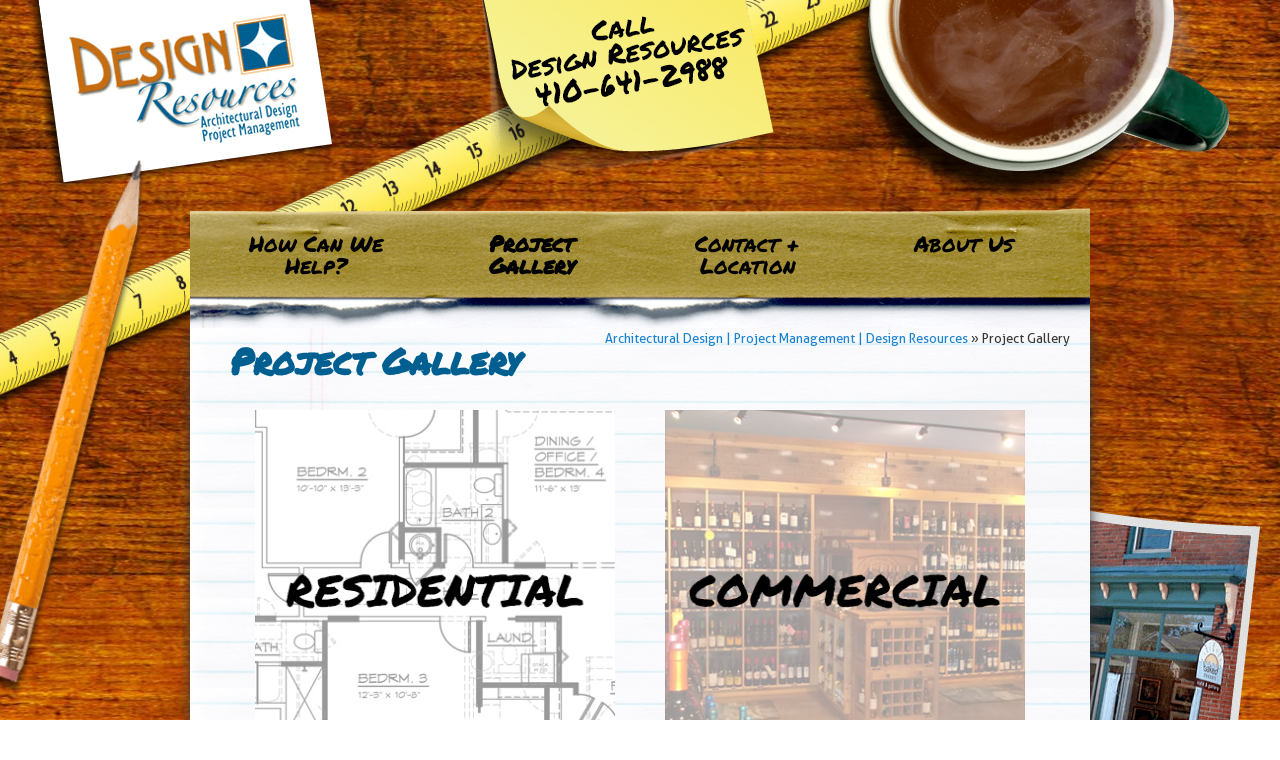

--- FILE ---
content_type: text/html; charset=UTF-8
request_url: https://design-res.com/project-gallery/
body_size: 5507
content:
<!DOCTYPE html>
<!--[if IE 6]>
<html id="ie6" lang="en-US" prefix="og: http://ogp.me/ns#">
<![endif]-->
<!--[if IE 7]>
<html id="ie7" lang="en-US" prefix="og: http://ogp.me/ns#">
<![endif]-->
<!--[if IE 8]>
<html id="ie8" lang="en-US" prefix="og: http://ogp.me/ns#">
<![endif]-->
<!--[if !(IE 6) | !(IE 7) | !(IE 8)  ]><!-->
<html lang="en-US" prefix="og: http://ogp.me/ns#">
<!--<![endif]-->
<head>
<meta charset="UTF-8" />
<meta name="viewport" content="width=device-width" />
<title>Project Gallery | Architectural Design Berlin MD | Project ManagementArchitectural Design Berlin MD | Project Management</title>
<link rel="profile" href="http://gmpg.org/xfn/11" />
<link rel="pingback" href="" />
<link rel="shortcut icon" href="/wp-content/themes/evolution/favicon.ico" />
<link rel="shortcut icon" href="favicon.ico" >
<link rel="icon" type="image/gif" href="animated_favicon1.gif" ><!--[if lt IE 9]>
<script src="https://design-res.com/wp-content/themes/d3corp-core/js/html5.js" type="text/javascript"></script>
<![endif]-->

<!-- Google Tag Manager for WordPress by gtm4wp.com -->
<script data-cfasync="false" data-pagespeed-no-defer type="text/javascript">//<![CDATA[
	var gtm4wp_datalayer_name = "dataLayer";
	var dataLayer = dataLayer || [];
//]]>
</script>
<!-- End Google Tag Manager for WordPress by gtm4wp.com -->
<!-- This site is optimized with the Yoast SEO plugin v5.8 - https://yoast.com/wordpress/plugins/seo/ -->
<meta name="description" content="View Residential &amp; Commercial Projects completed by Design Resources of Berlin, MD. Plan your next Commercial or Residential Project with us."/>
<link rel="canonical" href="https://design-res.com/project-gallery/" />
<meta property="og:locale" content="en_US" />
<meta property="og:type" content="article" />
<meta property="og:title" content="Project Gallery | Architectural Design Berlin MD | Project Management" />
<meta property="og:description" content="View Residential &amp; Commercial Projects completed by Design Resources of Berlin, MD. Plan your next Commercial or Residential Project with us." />
<meta property="og:url" content="https://design-res.com/project-gallery/" />
<meta property="og:site_name" content="Architectural Design Berlin MD | Project Management" />
<meta property="og:image" content="https://design-res.com/wp-content/themes/evolution/images/gallery-res.jpg" />
<meta property="og:image:secure_url" content="https://design-res.com/wp-content/themes/evolution/images/gallery-res.jpg" />
<meta property="og:image" content="https://design-res.com/wp-content/themes/evolution/images/gallery-com.jpg" />
<meta property="og:image:secure_url" content="https://design-res.com/wp-content/themes/evolution/images/gallery-com.jpg" />
<meta name="twitter:card" content="summary" />
<meta name="twitter:description" content="View Residential &amp; Commercial Projects completed by Design Resources of Berlin, MD. Plan your next Commercial or Residential Project with us." />
<meta name="twitter:title" content="Project Gallery | Architectural Design Berlin MD | Project Management" />
<meta name="twitter:image" content="https://design-res.com/wp-content/themes/evolution/images/gallery-res.jpg" />
<script type='application/ld+json'>{"@context":"http:\/\/schema.org","@type":"WebSite","@id":"#website","url":"https:\/\/design-res.com\/","name":"Architectural Design Berlin MD | Project Management","potentialAction":{"@type":"SearchAction","target":"https:\/\/design-res.com\/?s={search_term_string}","query-input":"required name=search_term_string"}}</script>
<!-- / Yoast SEO plugin. -->

<link rel='dns-prefetch' href='//s.w.org' />
<link rel="alternate" type="application/rss+xml" title="Architectural Design Berlin MD | Project Management &raquo; Feed" href="https://design-res.com/feed/" />
<link rel="alternate" type="application/rss+xml" title="Architectural Design Berlin MD | Project Management &raquo; Comments Feed" href="https://design-res.com/comments/feed/" />
<link rel="alternate" type="application/rss+xml" title="Architectural Design Berlin MD | Project Management &raquo; Project Gallery Comments Feed" href="https://design-res.com/project-gallery/feed/" />
		<script type="text/javascript">
			window._wpemojiSettings = {"baseUrl":"https:\/\/s.w.org\/images\/core\/emoji\/2.4\/72x72\/","ext":".png","svgUrl":"https:\/\/s.w.org\/images\/core\/emoji\/2.4\/svg\/","svgExt":".svg","source":{"concatemoji":"https:\/\/design-res.com\/wp-includes\/js\/wp-emoji-release.min.js?ver=def85b8ec2bee1252bfe150204ced94c"}};
			!function(a,b,c){function d(a,b){var c=String.fromCharCode;l.clearRect(0,0,k.width,k.height),l.fillText(c.apply(this,a),0,0);var d=k.toDataURL();l.clearRect(0,0,k.width,k.height),l.fillText(c.apply(this,b),0,0);var e=k.toDataURL();return d===e}function e(a){var b;if(!l||!l.fillText)return!1;switch(l.textBaseline="top",l.font="600 32px Arial",a){case"flag":return!(b=d([55356,56826,55356,56819],[55356,56826,8203,55356,56819]))&&(b=d([55356,57332,56128,56423,56128,56418,56128,56421,56128,56430,56128,56423,56128,56447],[55356,57332,8203,56128,56423,8203,56128,56418,8203,56128,56421,8203,56128,56430,8203,56128,56423,8203,56128,56447]),!b);case"emoji":return b=d([55357,56692,8205,9792,65039],[55357,56692,8203,9792,65039]),!b}return!1}function f(a){var c=b.createElement("script");c.src=a,c.defer=c.type="text/javascript",b.getElementsByTagName("head")[0].appendChild(c)}var g,h,i,j,k=b.createElement("canvas"),l=k.getContext&&k.getContext("2d");for(j=Array("flag","emoji"),c.supports={everything:!0,everythingExceptFlag:!0},i=0;i<j.length;i++)c.supports[j[i]]=e(j[i]),c.supports.everything=c.supports.everything&&c.supports[j[i]],"flag"!==j[i]&&(c.supports.everythingExceptFlag=c.supports.everythingExceptFlag&&c.supports[j[i]]);c.supports.everythingExceptFlag=c.supports.everythingExceptFlag&&!c.supports.flag,c.DOMReady=!1,c.readyCallback=function(){c.DOMReady=!0},c.supports.everything||(h=function(){c.readyCallback()},b.addEventListener?(b.addEventListener("DOMContentLoaded",h,!1),a.addEventListener("load",h,!1)):(a.attachEvent("onload",h),b.attachEvent("onreadystatechange",function(){"complete"===b.readyState&&c.readyCallback()})),g=c.source||{},g.concatemoji?f(g.concatemoji):g.wpemoji&&g.twemoji&&(f(g.twemoji),f(g.wpemoji)))}(window,document,window._wpemojiSettings);
		</script>
		<style type="text/css">
img.wp-smiley,
img.emoji {
	display: inline !important;
	border: none !important;
	box-shadow: none !important;
	height: 1em !important;
	width: 1em !important;
	margin: 0 .07em !important;
	vertical-align: -0.1em !important;
	background: none !important;
	padding: 0 !important;
}
</style>
<link rel='stylesheet' id='headerstyles-css'  href='https://design-res.com/wp-content/themes/evolution/css/header-images.css?ver=def85b8ec2bee1252bfe150204ced94c' type='text/css' media='all' />
<link rel='stylesheet' id='d3forms-css-css'  href='https://design-res.com/wp-content/plugins/d3forms-3.0//asset/css/d3forms.css?ver=def85b8ec2bee1252bfe150204ced94c' type='text/css' media='all' />
<link rel='stylesheet' id='bload-css'  href='https://design-res.com/wp-content/plugins/d3forms-3.0//asset/css/bload/bload.css?ver=def85b8ec2bee1252bfe150204ced94c' type='text/css' media='all' />
<link rel='stylesheet' id='fileupload-css'  href='https://design-res.com/wp-content/plugins/d3forms-3.0//asset/css/fileUpload/jquery.fileupload.css?ver=def85b8ec2bee1252bfe150204ced94c' type='text/css' media='all' />
<link rel='stylesheet' id='gallerycss-css'  href='https://design-res.com/wp-content/themes/evolution/css/nggallery.css?ver=def85b8ec2bee1252bfe150204ced94c' type='text/css' media='all' />
<link rel='stylesheet' id='corecss-css'  href='https://design-res.com/wp-content/themes/d3corp-core/css/core.css?ver=def85b8ec2bee1252bfe150204ced94c' type='text/css' media='all' />
<link rel='stylesheet' id='styles-css'  href='https://design-res.com/wp-content/themes/evolution/compiled.css?ver=def85b8ec2bee1252bfe150204ced94c' type='text/css' media='all' />
<script type='text/javascript' src='https://design-res.com/wp-includes/js/jquery/jquery.js?ver=1.12.4'></script>
<script type='text/javascript' src='https://design-res.com/wp-includes/js/jquery/jquery-migrate.min.js?ver=1.4.1'></script>
<script type='text/javascript' src='https://design-res.com/wp-content/themes/d3corp-core/js/header-images.js?ver=def85b8ec2bee1252bfe150204ced94c'></script>
<script type='text/javascript' src='https://design-res.com/wp-content/plugins/duracelltomi-google-tag-manager/js/gtm4wp-form-move-tracker.js?ver=1.11.2'></script>
<script type='text/javascript' src='https://design-res.com/wp-content/themes/evolution/js/override.js?ver=def85b8ec2bee1252bfe150204ced94c'></script>
<script type='text/javascript' src='https://design-res.com/wp-content/themes/evolution/js/jquery.tmpl.min.js?ver=def85b8ec2bee1252bfe150204ced94c'></script>
<script type='text/javascript' src='https://design-res.com/wp-content/themes/evolution/js/jquery.easing.1.3.js?ver=def85b8ec2bee1252bfe150204ced94c'></script>
<script type='text/javascript' src='https://design-res.com/wp-content/themes/evolution/js/jquery.elastislide.js?ver=def85b8ec2bee1252bfe150204ced94c'></script>
<script type='text/javascript' src='https://design-res.com/wp-content/themes/evolution/js/gallery.js?ver=def85b8ec2bee1252bfe150204ced94c'></script>
<script type='text/javascript' src='https://design-res.com/wp-content/themes/evolution/js/respond.js?ver=def85b8ec2bee1252bfe150204ced94c'></script>
<link rel='https://api.w.org/' href='https://design-res.com/wp-json/' />
<link rel='shortlink' href='https://design-res.com/?p=253' />
<link rel="alternate" type="application/json+oembed" href="https://design-res.com/wp-json/oembed/1.0/embed?url=https%3A%2F%2Fdesign-res.com%2Fproject-gallery%2F" />
<link rel="alternate" type="text/xml+oembed" href="https://design-res.com/wp-json/oembed/1.0/embed?url=https%3A%2F%2Fdesign-res.com%2Fproject-gallery%2F&#038;format=xml" />
<!-- <meta name="NextGEN" version="2.0.79" /> -->
		<script type="text/javascript">
		var d3foms_ajaxurl = 'https://design-res.com/wp-admin/admin-ajax.php';
		</script>
		
<!-- Google Tag Manager for WordPress by gtm4wp.com -->
<script data-cfasync="false" data-pagespeed-no-defer type="text/javascript">//<![CDATA[
	var dataLayer_content = {"pageTitle":"Project Gallery | Architectural Design Berlin MD | Project Management","pagePostType":"page","pagePostType2":"single-page","pagePostAuthor":"d3admin","pagePostDate":"July 30, 2013","pagePostDateYear":"2013","pagePostDateMonth":"07","pagePostDateDay":"30","pagePostTerms":[],"postCountOnPage":1,"postCountTotal":1,"postID":253,"postFormat":"standard"};
	dataLayer.push( dataLayer_content );//]]>
</script>
<script data-cfasync="false">//<![CDATA[
(function(w,d,s,l,i){w[l]=w[l]||[];w[l].push({'gtm.start':
new Date().getTime(),event:'gtm.js'});var f=d.getElementsByTagName(s)[0],
j=d.createElement(s),dl=l!='dataLayer'?'&l='+l:'';j.async=true;j.src=
'//www.googletagmanager.com/gtm.'+'js?id='+i+dl;f.parentNode.insertBefore(j,f);
})(window,document,'script','dataLayer','GTM-PXKZNBG');//]]>
</script>
<!-- End Google Tag Manager -->
<!-- End Google Tag Manager for WordPress by gtm4wp.com --><script>
jQuery(document).ready(function() {
	jQuery('#d3slider').flexslider({
		animation: "slide",   
		slideshow: true,                
		slideshowSpeed: "5000",           
		animationDuration: "700",
		controlNav: false   
	});	
});
</script>
<script>
jQuery(document).ready(function() {
	/* prepend menu icon */
	jQuery('#access').prepend('<div id="menu-icon">Menu</div>');
	
	/* toggle nav */
	jQuery("#menu-icon").click(function(){
		jQuery("#menu-primary").slideToggle();
		jQuery(this).toggleClass('active');
	});

});
</script>


</head>

<body class="page-template-default page page-id-253 singular two-column right-sidebar">

<!-- Google Tag Manager (noscript) -->
<noscript><iframe src="https://www.googletagmanager.com/ns.html?id=GTM-PXKZNBG"
height="0" width="0" style="display:none;visibility:hidden"></iframe></noscript>
<!-- End Google Tag Manager (noscript) -->
<div id="page" class="hfeed">
	<div class="photo"><img src="https://design-res.com/wp-content/themes/evolution/images/photo.png" /></div>
	 	<header id="branding" role="banner">
		<a class="logo" href="/"><img src="https://design-res.com/wp-content/themes/evolution/images/logo.png" alt="Design Resources - Architectural Design - Project Management" title="Design Resources - Architectural Design - Project Management" /></a>
		<div class="pencil"><img src="https://design-res.com/wp-content/themes/evolution/images/pencil.png" /></div>  
		<div class="phone"><img src="https://design-res.com/wp-content/themes/evolution/images/phone-number.png" alt="Call Design Resources at 410-641-2988" title="Call Design Resources at 410-641-2988" /></div>
		<div class="coffee">
			<a href="/"><img src="https://design-res.com/wp-content/themes/evolution/images/coffee.png" /></a>
			<img class="steam" src="/wp-content/themes/evolution/images/steam.png" />
		</div> 
		<div class="clear"></div>
		<nav id="access" role="navigation">
			<div class="menu-primary-container"><ul id="menu-primary" class="menu"><li id="menu-item-314" class="menu-item menu-item-type-post_type menu-item-object-page menu-item-314"><a href="https://design-res.com/how-can-we-help/">How Can We Help?</a></li>
<li id="menu-item-258" class="menu-item menu-item-type-post_type menu-item-object-page current-menu-item page_item page-item-253 current_page_item menu-item-258"><a href="https://design-res.com/project-gallery/">Project Gallery</a></li>
<li id="menu-item-257" class="menu-item menu-item-type-post_type menu-item-object-page menu-item-257"><a href="https://design-res.com/contact-location/">Contact + Location</a></li>
<li id="menu-item-256" class="menu-item menu-item-type-post_type menu-item-object-page menu-item-256"><a href="https://design-res.com/about-us/">About Us</a></li>
</ul></div>		</nav><!-- #access -->
		<div class="clear extraclear"></div>
			</header><!-- #branding -->

	<div id="main">
		<div id="primary">
			<div id="content" role="main">

				
					
<article id="post-253" class="post-253 page type-page status-publish hentry">
	<header class="entry-header">
		<h1 class="entry-title">Project Gallery</h1>
		<div class="right">
			<div class="breadcrumb"><a href="https://design-res.com">Architectural Design | Project Management | Design Resources</a> » Project Gallery</div>					</div>
	</header><!-- .entry-header -->
	<div class="clear"></div>
	<div class="entry-content">
		<div class="gal-landing"><a href="/residential-projects/"><img alt="" src="/wp-content/themes/evolution/images/gallery-res.jpg" alt="Residential Projects Gallery" title="Residential Projects Gallery" /><a href="/commercial-projects/"><img alt="" src="/wp-content/themes/evolution/images/gallery-com.jpg" alt="Commercial Projects Gallery" ttle="Residential Projects Gallery" /></a></a></div>
			</div><!-- .entry-content -->
	<footer class="entry-meta">
			</footer><!-- .entry-meta -->
</article><!-- #post-253 -->

					
				
			</div><!-- #content -->
			
		</div><!-- #primary -->
	</div><!-- #main -->
</div><!-- #page -->



</div>

<footer id="colophon" role="contentinfo">
	
	
<div id="supplementary" class="three">
		<div id="first" class="widget-area" role="complementary">
		<aside id="execphp-3" class="widget widget_execphp"><h3 class="widget-title">Quick Links</h3>			
			<div class="execphpwidget"><div class="menu-quick-links-container"><ul id="menu-quick-links" class="menu"><li id="menu-item-32" class="menu-item menu-item-type-post_type menu-item-object-page menu-item-home"><a href="https://design-res.com/"><span class="title">Home</span></a></li>
<li id="menu-item-265" class="menu-item menu-item-type-post_type menu-item-object-page"><a href="https://design-res.com/architectural-design/"><span class="title">Architectural Design</span></a></li>
<li id="menu-item-264" class="menu-item menu-item-type-post_type menu-item-object-page"><a href="https://design-res.com/project-management/"><span class="title">Project Management</span></a></li>
<li id="menu-item-263" class="menu-item menu-item-type-post_type menu-item-object-page current-menu-item page_item page-item-253 current_page_item"><a href="https://design-res.com/project-gallery/"><span class="title">Project Gallery</span></a></li>
<li id="menu-item-262" class="menu-item menu-item-type-post_type menu-item-object-page"><a href="https://design-res.com/contact-location/"><span class="title">Contact + Location</span></a></li>
<li id="menu-item-261" class="menu-item menu-item-type-post_type menu-item-object-page"><a href="https://design-res.com/about-us/"><span class="title">About Us</span></a></li>
<li id="menu-item-31" class="menu-item menu-item-type-post_type menu-item-object-page"><a href="https://design-res.com/site-map/"><span class="title">Site Map</span></a></li>
</ul></div></div>
		</aside>	</div><!-- #first .widget-area -->
	
		<div id="second" class="widget-area" role="complementary">
		<aside id="execphp-2" class="widget widget_execphp"><h3 class="widget-title">E-News</h3>			
			<div class="execphpwidget">Receive our newsletter & updates.
<div id="frmD3Forms2762_form_container" class="frm-container">
    <div class="frm-success-cont alert alert-success">Thank you for your submission.</div>
    <form action="" method="post" enctype="application/x-www-form-urlencoded" name="frmD3Forms2762" id="frmD3Forms2762" role="form" class="frm frm-no-redirect">
        <input type="hidden" name="action" value="d3forms" />	
        <input type="hidden" name="submitted" value="" />
        <input type="hidden" name="form_id" value="2762" />
        <input type="hidden" name="site_id" value="866" />
        <input type="text" name="submit_to_system" value="" style="display:none !important" tabindex="-1" />

		<fieldset class="inline pseudo">
			<div class="frm-row">
				<div class="form-group frm-space">
					<input name="firstname" type="text" class="form-control frm-txt" id="d3frm-866-2762-firstname" placeholder="First Name" />
					<p class="help-block error">Please correct your First Name.</p>
				</div>
			</div>
			<div class="frm-row">
				<div class="form-group frm-space">
					<input name="lastname" type="text" class="form-control frm-txt" id="d3frm-866-2762-lastname" placeholder="Last Name" />
					<p class="help-block error">Please correct your Last Name.</p>
				</div>
			</div>
			<div class="frm-row">
				<div class="form-group frm-space">
					<input name="eemail" type="email" class="form-control frm-txt" id="d3frm-866-2762-eemail" placeholder="Email" />
					<p class="help-block error">Please correct your Email.</p>
				</div>
			</div>
		</fieldset>

        <button type="button" class="button frm-submit" id="frmD3Forms2762_submit_button">Submit</button>
    </form>
</div>
</div>
		</aside>	</div><!-- #second .widget-area -->
	
		<div id="third" class="widget-area" role="complementary">
		<aside id="execphp-4" class="widget widget_execphp"><h3 class="widget-title">Contact Us</h3>			
			<div class="execphpwidget"><strong><a href="/contact-location">DESIGN RESOURCES</a></strong><br />
6 Washington Street<br />
Berlin, MD, 21811<br />
(410) 641-2988

<div class="copy">
COPYRIGHT 2026 <a href="/">DESIGN RESOURCES, LLC.</a><br />
ALL RIGHTS RESERVED.<br />
 <a href="http://d3corp.com" target="_blank">WEBSITE DESIGN</a> by <a href="http://d3corp.com" target="_blank">D3CORP</a> <a href="http://visitoceancity.com" target="_blank">OCEAN CITY</a>
<a class="oc-but"  href="http://visitoceancity.com" target="_blank"><img src="/wp-content/themes/evolution/images/bttn-oc.png" /></a>
</div></div>
		</aside>	</div><!-- #third .widget-area -->
	
	</div><!-- #supplementary -->	<div class="clear"></div>
		</footer><!-- #colophon -->
<!-- #page -->

<div class="tape-measure"><img src="https://design-res.com/wp-content/themes/evolution/images/tape.png" /></div>

<!-- ngg_resource_manager_marker --><script type='text/javascript' src='https://design-res.com/wp-includes/js/jquery/ui/core.min.js?ver=1.11.4'></script>
<script type='text/javascript' src='https://design-res.com/wp-includes/js/jquery/ui/widget.min.js?ver=1.11.4'></script>
<script type='text/javascript' src='https://design-res.com/wp-includes/js/jquery/ui/mouse.min.js?ver=1.11.4'></script>
<script type='text/javascript' src='https://design-res.com/wp-includes/js/jquery/ui/sortable.min.js?ver=1.11.4'></script>
<script type='text/javascript' src='https://design-res.com/wp-includes/js/comment-reply.min.js?ver=def85b8ec2bee1252bfe150204ced94c'></script>
<script type='text/javascript' src='https://design-res.com/wp-content/plugins/d3forms-3.0//asset/js/d3forms.js'></script>
<script type='text/javascript' src='https://design-res.com/wp-content/plugins/d3forms-3.0//asset/js/bload/bload.min.js'></script>
<script type='text/javascript' src='https://design-res.com/wp-content/plugins/d3forms-3.0//asset/js/fileUpload/jquery.iframe-transport.js'></script>
<script type='text/javascript' src='https://design-res.com/wp-content/plugins/d3forms-3.0//asset/js/fileUpload/jquery.fileupload.js'></script>
<script type='text/javascript' src='https://design-res.com/wp-includes/js/wp-embed.min.js?ver=def85b8ec2bee1252bfe150204ced94c'></script>
</body>
</html>
<!--
Performance optimized by W3 Total Cache. Learn more: https://www.w3-edge.com/products/

Object Caching 0/0 objects using disk
Page Caching using disk: enhanced 

Served from: design-res.com @ 2026-01-22 05:49:28 by W3 Total Cache
-->

--- FILE ---
content_type: text/css
request_url: https://design-res.com/wp-content/themes/evolution/css/nggallery.css?ver=def85b8ec2bee1252bfe150204ced94c
body_size: 2734
content:
/* Elastislide Style */
.es-carousel-wrapper {
	background: none; 
	padding:10px 0;
	border-radius: 10px;
	position:relative;
	width: 94%;
	margin: 0 auto;
}
.es-carousel {
	overflow:hidden;
	background:none;
	width: 90%;
	margin: 0 auto;
}
.es-carousel ul {
	margin:0;
	padding:0;
}
.es-carousel ul li {
	height:100%;
	float:left;
	display:block;
	width:auto !important;
}
.es-carousel ul li a {
	display:block;
	border:3px solid #005F91;
	opacity:0.8;
	-webkit-touch-callout:none;
	/* option */
	-webkit-transition: all 0.2s ease-in-out;
	-moz-transition: all 0.2s ease-in-out;
	-o-transition: all 0.2s ease-in-out;
	-ms-transition: all 0.2s ease-in-out;
	transition: all 0.2s ease-in-out;
}
.es-carousel ul li.selected a {
	border-color:#fff;
	opacity:1.0;
}
.es-carousel ul li a img {
	display:block;
	border:none;
	max-height:100%;
	max-width:100%;
}
.es-nav span {
	position:absolute;
	top:50%;
	left:8px;
	background:transparent url(../images/nav_thumbs.png) no-repeat top left;
	width:14px;
	height:26px;
	margin-top:-13px;
	text-indent:-9000px;
	cursor:pointer;
	opacity:0.8;
}
.es-nav span.es-nav-next {
	right:8px;
	left:auto;
	background-position:top right;
}
.es-nav span:hover {
	opacity:1.0;
}
.rg-image-wrapper {
	position:relative;
	padding:20px 3%;
		-moz-border-radius: 10px;
	-webkit-border-radius: 10px;
	border-radius: 10px;
	min-height:20px;
	width:50%;
	float:right;
}
.rg-image {
	position:relative;
	text-align:center;
	line-height:0px;
}
.rg-image img {
	max-height:100%;
	max-width:100%;
	-webkit-box-shadow: 0px 0px 12px rgba(50, 50, 50, 0.75);
	-moz-box-shadow:    0px 0px 12px rgba(50, 50, 50, 0.75);
	box-shadow:         0px 0px 12px rgba(50, 50, 50, 0.75);
}
.rg-image-nav a {
	position:absolute;
	top:0px;
	left:0px;
	background: url(../images/nav.png) no-repeat -20% 50%;
	width:28px;
	height:100%;
	text-indent:-9000px;
	cursor:pointer;
	
	outline:none;
	-moz-border-radius: 10px 0px 0px 10px;
	-webkit-border-radius: 10px 0px 0px 10px;
	border-radius: 10px 0px 0px 10px;
}
.rg-image-nav a.rg-image-nav-next {
	right:0px;
	left:auto;
	background-position:115% 50%;
	-moz-border-radius: 0px 10px 10px 0px;
	-webkit-border-radius: 0px 10px 10px 0px;
	border-radius: 0px 10px 10px 0px;
}
.rg-image-nav a:hover {
	opacity:0.8;
}
.rg-caption {
	text-align:center;
	margin-top:15px;
	position:relative;
}
.rg-caption p {
	font-size:11px;
	letter-spacing:2px;
	font-family: 'Trebuchet MS', 'Myriad Pro', Arial, sans-serif;
	line-height:16px;
	padding:0 15px;
	text-transform:uppercase;
}
.rg-view {
	height:30px;
}
.rg-view a {
	display:block;
	float:right;
	width:16px;
	height:16px;
	margin-right:3px;
	background:#464646 url(../images/views.png) no-repeat top left;
	border:3px solid #464646;
	opacity:0.8;
}
.rg-view a:hover {
	opacity:1.0;
}
.rg-view a.rg-view-full {
	background-position:0px 0px;
}
.rg-view a.rg-view-selected {
	background-color:#6f6f6f;
	border-color:#6f6f6f;
}
.rg-view a.rg-view-thumbs {
	background-position:0px -16px;
}
.rg-loading {
	width:46px;
	height:46px;
	position:absolute;
	top:50%;
	left:50%;
	background:#000 url(../images/ajax-loader.gif) no-repeat center center;
	margin:-23px 0px 0px -23px;
	z-index:100;
	-moz-border-radius: 10px;
	-webkit-border-radius: 10px;
	border-radius: 10px;
	opacity:0.7;
}
/*==============================================================
			CUSTOM GALLERY VIEW
==============================================================*/
.custom_gallery {
	margin:0;
	padding:0;
	list-style-type:none;
	text-align:center;
}
.custom_gallery li {
	float:left;
	display:block;
	text-align:center;
	font-size:11px;
	height:20px;
	margin:0 0 10px 0;
}
.custom_gallery li a {
	color:#7a003f;
	font-family: Verdana, Geneva, sans-serif;
	text-transform:uppercase;
	background:#ffffff;
	padding:5px;
	margin:5px 5px 5px 0;
}
.custom_gallery li a:hover {
	color:#ffffff;
	background:#7a003f;
	text-decoration:none;
}
.custom_gallery_selected a {
	
}
.custom_gallery_selected a img {
	border: 3px solid #005F91;
	padding:0;
}
#custom_gallery_thumbnails_overflow {
	position:relative;
	width:476px;
	height:81px;  
	overflow:hidden;
	margin:auto;
}
#custom_gallery_full_image {
	text-align:center;
	width:100%;
	height:500px;
	margin:0 auto 10px auto;
}
#custom_gallery_full_image img {
	max-width:100%;
	max-height:100%;
	border: 2px solid white;
	-webkit-box-shadow: 0px 0px 8px 2px rgba(0, 0, 0, .1);
	box-shadow: 0px 0px 3px 2px rgba(0, 0, 0, .05);
}
#custom_gallery_thumbnails {
	position:relative;
	width:600px;
	margin:0 auto;
}
#custom_gallery_thumbnails_ul {
	position:absolute;
	list-style-type:none;
	margin:0;
	padding:0;
}
#custom_gallery_thumbnails_ul li {
	float:left;
	border:1px solid #AD8605;
	width:100px;
	height:75px;
	padding:2px;
	margin:0 13px 0 0;
}
#custom_gallery_thumbnails_ul li.thumbnail_selected {
	border:1px solid #7C0041;
}
#custom_gallery_thumbnails_ul li img {
	max-width:100%;
}
#custom_gallery_prev, #custom_gallery_next {
	position:absolute;
	top:13px;
	background:url(../images/gallery-arrows.png);
	width:34px;
	height:46px;
	display:block;
}
#custom_gallery_next {
	right:0;
}
#custom_gallery_prev {
	background-position:-52px 0;
	left:0;
}
/*shine*/
#container {
	width:793px;
	height:498px;
	margin:0 auto;
	background-image:url(../nggallery/images/back_noise.png);
	background-color:#111;
	margin-top:40px;
}
#container .mainframe {
	width: 500px;
	height:498px;
	float:left
}
#container .thumbnails {
	float:left;
	width:293px;
	height:498px;
	background-repeat:no-repeat;
	background-image:url(../nggallery/images/total_grid.png);
	background-position:9px 70px;
}
.thumbnailimage {
	float:left;
	padding:7px;
}
.large_thumb {
	float:left;
	position: relative;
	width:64px;
	height:64px;
	padding:0px 10px 0px 0;
}
img.large_thumb_image {
	position:absolute;
	left:5px;
	top:4px;
}
.large_thumb_border {
	width:64px;
	height:64px;
	background:url(../nggallery/images/thumb_border.png);
	position:absolute;
}
.large_thumb_shine {
	width:54px;
	height:54px;
	background:url(../nggallery/images/shine.png);
	position:absolute;
	background-position:-150px 0;
	left:5px;
	top:4px;
	background-repeat:no-repeat;
}
.thumb_container {
	width:64px;
	height:64px;
	background-image:url(../nggallery/images/thumb_holder.png);
}
#largephoto {
	width: 444px;
	height:370px;
	background-color:#333333;
	margin-top:68px;
	margin-left:40px;
	-moz-border-radius: 10px;
	-webkit-border-radius: 10px;
	border-left: 1px solid #fff;
	border-right: 1px solid #fff;
	border-bottom: 1px solid #fff;
}
#largetrans {
	width: 444px;
	height:370px;
	background-image:url(../nggallery/images/main_bg_trans.png);
	-moz-border-radius: 10px;
	-webkit-border-radius: 10px;
}
.large_image {
	display:none
}
#containertitle {
	position:absolute;
	margin-top:35px;
	margin-left:40px;
	font-family:Arial, Helvetica, sans-serif;
	font-weight:bold;
	text-shadow: 0px 1px 2px #fff;
}
#largecaption {
	text-align:center;
	height:100px;
	width:100%;
	background-color:#111;
	position:absolute;
	width: 444px;
	margin-top:270px;
	-moz-border-radius-bottomleft: 10px;
	-moz-border-radius-bottomright: 10px;
	-webkit-border-bottom-left-radius: 10px;
	-webkit-border-bottom-right-radius: 10px;
	display:none;
	color:#fff;
	font-size:30px;
	font-family:Arial;
	letter-spacing:-1px;
	font-weight:bold
}
#largecaption .captionContent {
	padding:5px;
}
#largecaption .captionShine {
	background:url(../nggallery/images/bigshine.png);
	position:absolute;
	width: 444px;
	height: 100px;
	background-position:-150px 0;
	background-repeat:no-repeat;
}
#loader {
	width:150px;
	height:150px;
	background-image:url(../nggallery/images/loader.gif);
	background-repeat:no-repeat;
	position:absolute;
}
/*ad gallery*/
.ad-gallery {
	width: 600px;
}
.ad-gallery, .ad-gallery * {
	margin: 0;
	padding: 0;
}
.ad-gallery .ad-image-wrapper {
	width: 100%;
	height: 400px;
	margin-bottom: 10px;
	position: relative;
	overflow: hidden;
}
.ad-gallery .ad-image-wrapper .ad-loader {
	position: absolute;
	z-index: 10;
	top: 48%;
	left: 48%;
	border: 1px solid #CCC;
}
.ad-gallery .ad-image-wrapper .ad-next {
	position: absolute;
	right: 0;
	top: 0;
	width: 25%;
	height: 100%;
	cursor: pointer;
	display: block;
	z-index: 200;
}
.ad-gallery .ad-image-wrapper .ad-prev {
	position: absolute;
	left: 0;
	top: 0;
	width: 25%;
	height: 100%;
	cursor: pointer;
	display: block;
	z-index: 200;
}
.ad-gallery .ad-image-wrapper .ad-prev, .ad-gallery .ad-image-wrapper .ad-next {
	/* Or else IE will hide it */
      background: url(../nggallery/images/trans.gif);
}
.ad-gallery .ad-image-wrapper .ad-prev .ad-prev-image, .ad-gallery .ad-image-wrapper .ad-next .ad-next-image {
	background: url(/wp-content/themes/d3corp/nggallery/images/ad_prev.png);
	width: 30px;
	height: 30px;
	display: none;
	position: absolute;
	top: 47%;
	left: 0;
	z-index: 101;
}
.ad-gallery .ad-image-wrapper .ad-next .ad-next-image {
	background: url(../nggallery/images/ad_next.png);
	width: 30px;
	height: 30px;
	right: 0;
	left: auto;
}
.ad-gallery .ad-image-wrapper .ad-image {
	position: absolute;
	overflow: hidden;
	top: 0;
	left: 0;
	z-index: 9;
}
.ad-gallery .ad-image-wrapper .ad-image a img {
	border: 0;
}
.ad-gallery .ad-image-wrapper .ad-image .ad-image-description {
	position: absolute;
	bottom: 0px;
	left: 0px;
	padding: 7px;
	text-align: left;
	width: 100%;
	z-index: 2;
	background: url(../nggallery/images/opa75.png);
	color: #000;
}
* html .ad-gallery .ad-image-wrapper .ad-image .ad-image-description {
	background: none;
 filter:progid:DXImageTransform.Microsoft.AlphaImageLoader (enabled=true, sizingMethod=scale, src='opa75.png');
}
.ad-gallery .ad-image-wrapper .ad-image .ad-image-description .ad-description-title {
	display: block;
}
.ad-gallery .ad-controls {
	height: 20px;
}
.ad-gallery .ad-info {
	float: left;
}
.ad-gallery .ad-slideshow-controls {
	float: right;
}
.ad-gallery .ad-slideshow-controls .ad-slideshow-start, .ad-gallery .ad-slideshow-controls .ad-slideshow-stop {
	padding-left: 5px;
	cursor: pointer;
}
.ad-gallery .ad-slideshow-controls .ad-slideshow-countdown {
	padding-left: 5px;
	font-size: 0.9em;
}
.ad-gallery .ad-slideshow-running .ad-slideshow-start {
	cursor: default;
	font-style: italic;
}
.ad-gallery .ad-nav {
	width: 100%;
	position: relative;
}
.ad-gallery .ad-forward, .ad-gallery .ad-back {
	position: absolute;
	top: 0;
	height: 100%;
	z-index: 10;
}
/* IE 6 doesn't like height: 100% */
    * html .ad-gallery .ad-forward, .ad-gallery .ad-back {
	height: 100px;
}
.ad-gallery .ad-back {
	cursor: pointer;
	left: -20px;
	width: 13px;
	display: block;
	background: url(../nggallery/images/ad_scroll_back.png) 0px 22px no-repeat;
}
.ad-gallery .ad-forward {
	cursor: pointer;
	display: block;
	right: -20px;
	width: 13px;
	background: url(../nggallery/images/ad_scroll_forward.png) 0px 22px no-repeat;
}
.ad-gallery .ad-nav .ad-thumbs {
	overflow: hidden;
	width: 100%;
}
.ad-gallery .ad-thumbs .ad-thumb-list {
	float: left;
	width: 9000px;
	list-style: none;
}
.ad-gallery .ad-thumbs li {
	float: left;
	padding-right: 5px;
}
.ad-gallery .ad-thumbs li a {
	display: block;
}
.ad-gallery .ad-thumbs li a img {
	border: 3px solid #CCC;
	display: block;
}
.ad-gallery .ad-thumbs li a.ad-active img {
	border: 3px solid #616161;
}
/* Can't do display none, since Opera won't load the images then */
.ad-preloads {
	position: absolute;
	left: -9000px;
	top: -9000px;
}
.ngg-galleryoverview {
	width:100%;
}
.rg-image-nav, .rg-caption-wrapper {
display: none;
}

--- FILE ---
content_type: text/css
request_url: https://design-res.com/wp-content/themes/evolution/compiled.css?ver=def85b8ec2bee1252bfe150204ced94c
body_size: 7986
content:
@font-face {
  font-family: 'permanent_markerregular';
  src: url('/wp-content/themes/evolution/fonts/permanentmarker.eot');
  src: url('/wp-content/themes/evolution/fonts/permanentmarker.eot?#iefix') format('embedded-opentype'), url('/wp-content/themes/evolution/fonts/permanentmarker.woff') format('woff'), url('/wp-content/themes/evolution/fonts/permanentmarker.ttf') format('truetype'), url('/wp-content/themes/evolution/fonts/permanentmarker.svg#permanent_markerregular') format('svg');
  font-weight: normal;
  font-style: normal;
}
@font-face {
  font-family: 'vag-handwrittenregular';
  src: url('/wp-content/themes/evolution/fonts/VAG-HandWritten-webfont.eot');
  src: url('/wp-content/themes/evolution/fonts/VAG-HandWritten-webfont.eot?#iefix') format('embedded-opentype'), url('/wp-content/themes/evolution/fonts/VAG-HandWritten-webfont.woff') format('woff'), url('/wp-content/themes/evolution/fonts/VAG-HandWritten-webfont.ttf') format('truetype'), url('/wp-content/themes/evolution/fonts/VAG-HandWritten-webfont.svg#vag-handwrittenregular') format('svg');
  font-weight: normal;
  font-style: normal;
}
@font-face {
  font-family: 'digital_dream_fatregular';
  src: url('/wp-content/themes/evolution/fonts/DIGITALDREAMFAT-webfont.eot');
  src: url('/wp-content/themes/evolution/fonts/DIGITALDREAMFAT-webfont.eot?#iefix') format('embedded-opentype'), url('/wp-content/themes/evolution/fonts/DIGITALDREAMFAT-webfont.woff') format('woff'), url('/wp-content/themes/evolution/fonts/DIGITALDREAMFAT-webfont.ttf') format('truetype'), url('/wp-content/themes/evolution/fonts/DIGITALDREAMFAT-webfont.svg#digital_dream_fatregular') format('svg');
  font-weight: normal;
  font-style: normal;
}
@font-face {
  font-family: 'allerbold';
  src: url('/wp-content/themes/evolution/fonts/aller.eot');
  src: url('/wp-content/themes/evolution/fonts/aller.eot?#iefix') format('embedded-opentype'), url('/wp-content/themes/evolution/fonts/aller.woff') format('woff'), url('/wp-content/themes/evolution/fonts/aller.ttf') format('truetype'), olophon url('/wp-content/themes/evolution/fonts/aller.svg#allerbold') format('svg');
  font-weight: normal;
  font-style: normal;
}
@font-face {
  font-family: 'allerbold_italic';
  src: url('/wp-content/themes/evolution/fonts/aller_bdit.eot');
  src: url('/wp-content/themes/evolution/fonts/aller_bdit.eot?#iefix') format('embedded-opentype'), url('/wp-content/themes/evolution/fonts/aller_bdit.woff') format('woff'), url('/wp-content/themes/evolution/fonts/aller_bdit.ttf') format('truetype'), url('/wp-content/themes/evolution/fonts/aller_bdit.svg#allerbold_italic') format('svg');
  font-weight: normal;
  font-style: normal;
}
@font-face {
  font-family: 'alleritalic';
  src: url('/wp-content/themes/evolution/fonts/aller_it.eot');
  src: url('/wp-content/themes/evolution/fonts/aller_it.eot?#iefix') format('embedded-opentype'), url('/wp-content/themes/evolution/fonts/aller_it.woff') format('woff'), url('/wp-content/themes/evolution/fonts/aller_it.ttf') format('truetype'), url('/wp-content/themes/evolution/fonts/aller_it.svg#alleritalic') format('svg');
  font-weight: normal;
  font-style: normal;
}
@font-face {
  font-family: 'aller_lightregular';
  src: url('/wp-content/themes/evolution/fonts/aller_lt.eot');
  src: url('/wp-content/themes/evolution/fonts/aller_lt.eot?#iefix') format('embedded-opentype'), url('/wp-content/themes/evolution/fonts/aller_lt.woff') format('woff'), url('/wp-content/themes/evolution/fonts/aller_lt.ttf') format('truetype'), url('/wp-content/themes/evolution/fonts/aller_lt.svg#aller_lightregular') format('svg');
  font-weight: normal;
  font-style: normal;
}
@font-face {
  font-family: 'aller_lightitalic';
  src: url('/wp-content/themes/evolution/fonts/aller_ltit.eot');
  src: url('/wp-content/themes/evolution/fonts/aller_ltit.eot?#iefix') format('embedded-opentype'), url('/wp-content/themes/evolution/fonts/aller_ltit.woff') format('woff'), url('/wp-content/themes/evolution/fonts/aller_ltit.ttf') format('truetype'), url('/wp-content/themes/evolution/fonts/aller_ltit.svg#aller_lightitalic') format('svg');
  font-weight: normal;
  font-style: normal;
}
@font-face {
  font-family: 'allerregular';
  src: url('/wp-content/themes/evolution/fonts/aller_rg.eot');
  src: url('/wp-content/themes/evolution/fonts/aller_rg.eot?#iefix') format('embedded-opentype'), url('/wp-content/themes/evolution/fonts/aller_rg.woff') format('woff'), url('/wp-content/themes/evolution/fonts/aller_rg.ttf') format('truetype'), url('/wp-content/themes/evolution/fonts/aller_rg.svg#allerregular') format('svg');
  font-weight: normal;
  font-style: normal;
}
html {
  background: url(/wp-content/themes/evolution/images/wood-bg.jpg) repeat top center transparent;
}
body,
input,
textarea {
  color: #373737;
  font: 1em "allerregular", Helvetica, Arial, sans-serif;
  line-height: 22px;
}
body.home {
  padding: 0;
}
body {
  background: none;
  background-position-y: 1050px;
  padding: 0;
}
.home #page {
  background: none transparent;
  margin: 0 auto;
  max-width: 1290px;
  z-index: 100;
}
#page {
  background: none transparent;
  margin: 0 auto;
  max-width: 1290px;
  position: relative;
}
.blog #page {
  background: none transparent;
  margin: 0 auto;
  max-width: 1290px;
  position: static !important;
}
h1,
h2,
h3,
h4,
h5,
h6 {
  clear: both;
}
a {
  color: #1982d1;
  text-decoration: none;
}
a:focus {
  text-decoration: underline;
}
a:active {
  text-decoration: underline;
}
a:hover {
  text-decoration: underline;
}
::-moz-selection {
  background: #005F91;
  color: #fff;
  text-shadow: none;
}
::selection {
  background: #005F91;
  color: #fff;
  text-shadow: none;
}
a:visited {
  color: #005F91;
}
a:focus {
  outline: thin dotted;
}
a:hover,
a:active {
  outline: 0;
}
#branding hgroup {
  margin: 0 7.6%;
}
.home #primary {
  float: left;
  margin: 0 0 0 13%;
  width: 70%;
}
#primary {
  float: left;
  margin: 0;
  width: 100%;
}
#content {
  background: url("/wp-content/themes/evolution/images/sub-content-bg.jpg") repeat scroll 0 0 transparent;
  box-shadow: 0 0 12px #323232;
  margin: 0 auto;
  padding: 1px 0;
  position: relative;
  width: 94%;
  max-width: 900px;
  min-height: 900px;
}
#secondary {
  float: left;
  position: relative;
  right: 0;
  top: 0;
  width: 21.8%;
  margin: 0 3% 0 0;
}
.breadcrumb {
  padding: 0;
  position: relative;
  font-size: .8em;
  left: 20px;
}
.page .entry-title {
  float: left;
  margin: 0;
}
.singular #primary {
  margin: 0;
}
.home.singular #primary {
  width: 100%;
  margin: 0 -25% 0 0;
}
.home #content {
  margin: 0 13% !important;
  position: relative;
  width: 55%;
  overflow: auto;
  background: url(/wp-content/themes/evolution/images/content-bg.jpg) #F5F4F9;
}
#content {
  margin: 0 auto;
  position: relative;
  width: 94%;
  max-width: 900px;
  background: url(/wp-content/themes/evolution/images/sub-content-bg.jpg);
  -webkit-box-shadow: 0px 0px 12px #323232;
  -moz-box-shadow: 0px 0px 12px #323232;
  box-shadow: 0px 0px 12px #323232;
  padding: 0 0 50px;
}
.singular .entry-header,
.singular .entry-content,
.singular footer.entry-meta,
.singular #comments-title {
  margin: 0 auto;
}
.error404 #primary {
  float: none;
  margin: 0;
}
.error404 #primary #content {
  margin: 0 auto;
  position: relative;
  width: 80%;
  background: url(/wp-content/themes/evolution/images/sub-content-bg.jpg);
  -webkit-box-shadow: 0px 0px 12px #323232;
  -moz-box-shadow: 0px 0px 12px #323232;
  box-shadow: 0px 0px 12px #323232;
}
.left-sidebar #primary {
  float: right;
  margin: 0 0 0 -26.4%;
  width: 100%;
}
.left-sidebar #content {
  margin: 0 7.6% 0 34%;
  width: 58.4%;
}
.left-sidebar #secondary {
  float: left;
  margin-left: 7.6%;
  margin-right: 0;
  width: 18.8%;
}
.ab-top-menu {
  float: left;
}
#wp-admin-bar-wp-logo > .ab-item .ab-icon {
  background-position: 0 -223px !important;
}
#wp-admin-bar-wp-logo:hover > .ab-item .ab-icon {
  background-position: 0 -248px !important;
}
#branding {
  display: block;
  min-height: 200px;
  padding-bottom: 0;
  position: relative;
  z-index: 9999;
}
#main {
  clear: both;
  padding: 1.625em 0 0;
  position: relative;
  z-index: 20;
}
.page-title {
  color: #666;
  font-size: 10px;
  font-weight: 500;
  letter-spacing: 0.1em;
  line-height: 2.6em;
  margin: 0 0 2.6em;
  text-transform: uppercase;
}
.page-title a {
  font-size: 12px;
  font-weight: bold;
  letter-spacing: 0;
  text-transform: none;
}
.hentry,
.no-results {
  border-bottom: none;
  padding: 0 40px;
  position: relative;
}
.hentry:last-child,
.no-results {
  border-bottom: none;
}
.blog .sticky .entry-header .entry-meta {
  clip: rect(1px 1px 1px 1px);
  clip: rect(1px,1px,1px,1px);
  position: absolute !important;
}
.entry-title,
.entry-header .entry-meta {
  padding-right: 76px;
}
.entry-title {
  clear: both;
  color: #222;
  font-size: 26px;
  font-weight: bold;
  line-height: 1.5em;
  padding-bottom: .3em;
  padding-top: 15px;
  margin-top: 0;
}
.entry-title,
.entry-title a {
  color: #222;
  text-decoration: none;
}
.entry-title a:hover,
.entry-title a:focus,
.entry-title a:active {
  color: #1982d1;
}
.entry-meta {
  color: #666;
  clear: both;
  font-size: 12px;
  line-height: 18px;
  display: none;
}
.entry-meta a {
  font-weight: bold;
}
.single-author .entry-meta .by-author {
  display: none;
}
.entry-content,
.entry-summary {
  padding: 0 0 25px;
}
.entry-content h1,
.entry-content h2,
.comment-content h1,
.comment-content h2 {
  font-family: 'permanent_markerregular';
  color: #000;
  font-weight: bold;
  margin: 0 0 .8125em;
  font-size: 23px;
  line-height: 1em;
}
#secondary h2 {
  font-family: 'permanent_markerregular';
  color: #000;
  font-weight: bold;
  margin: 0 0 .8125em;
  font-size: 24px;
}
.entry-content h3,
.comment-content h3 {
  font-size: 10px;
  letter-spacing: 0.1em;
  line-height: 2.6em;
  text-transform: uppercase;
}
.entry-content table,
.comment-content table {
  border-bottom: 1px solid #ddd;
  margin: 0 0 1.625em;
  width: 100%;
}
.entry-content th,
.comment-content th {
  color: #666;
  font-size: 10px;
  font-weight: 500;
  letter-spacing: 0.1em;
  line-height: 2.6em;
  text-transform: uppercase;
}
.entry-content td,
.comment-content td {
  border-top: 1px solid #ddd;
  padding: 6px 10px 6px 0;
}
.entry-content #s {
  width: 75%;
}
.comment-content ul,
.comment-content ol {
  margin-bottom: 1.625em;
}
.comment-content ul ul,
.comment-content ol ol,
.comment-content ul ol,
.comment-content ol ul {
  margin-bottom: 0;
}
dl.gallery-item {
  margin: 0;
}
.page-link {
  clear: both;
  display: block;
  margin: 0 0 1.625em;
}
.page-link a {
  background: #eee;
  color: #373737;
  margin: 0;
  padding: 2px 3px;
  text-decoration: none;
}
.page-link a:hover {
  background: #888;
  color: #fff;
  font-weight: bold;
}
.page-link span {
  margin-right: 6px;
}
.entry-meta .edit-link a,
.commentlist .edit-link a {
  background: #eee;
  color: #666;
  float: right;
  font-size: 12px;
  line-height: 1.5em;
  font-weight: 300;
  text-decoration: none;
  padding: 0 8px;
}
.entry-meta .edit-link a:hover,
.commentlist .edit-link a:hover {
  background: #888;
  color: #fff;
}
.entry-content .edit-link {
  clear: both;
  display: block;
}
.entry-content img,
.comment-content img,
.widget img {
  max-width: 97.5%;
}
img[class*="align"],
img[class*="wp-image-"],
img[class*="attachment-"] {
  height: auto;
}
img.size-full,
img.size-large {
  max-width: 97.5%;
  width: auto;
  height: auto;
}
img.alignleft,
img.alignright,
img.aligncenter {
  margin-bottom: 1.625em;
}
img[class*="align"],
img[class*="wp-image-"],
#content .gallery .gallery-icon img {
  border: 1px solid #ddd;
  padding: 6px;
}
a:focus img[class*="align"],
a:hover img[class*="align"],
a:active img[class*="align"],
a:focus img[class*="wp-image-"],
a:hover img[class*="wp-image-"],
a:active img[class*="wp-image-"],
#content .gallery .gallery-icon a:focus img,
#content .gallery .gallery-icon a:hover img,
#content .gallery .gallery-icon a:active img {
  background: #eee;
  border-color: #bbb;
}
embed,
iframe,
object {
  max-width: 100%;
}
.singular .hentry {
  border-bottom: none;
  padding: 0 40px;
  position: relative;
}
.singular .entry-title,
.error404 .entry-title {
  font-family: 'permanent_markerregular';
  color: #005f91;
  font-size: 36px;
  line-height: 1em;
}
.singular .entry-title,
.singular .entry-header .entry-meta {
  padding-right: 0;
}
.singular .entry-header .entry-meta {
  position: absolute;
  top: 52px;
  left: 4%;
}
.error404 #main #searchform {
  background: #f9f9f9;
  border: 1px solid #ddd;
  border-width: 1px 0;
  margin: 0 -8.9% 1.625em;
  overflow: hidden;
  padding: 1.625em 8.9%;
}
.error404 #main #s {
  width: 95%;
}
.error404 #main .widget {
  clear: none;
  float: left;
  margin-right: 3.7%;
  width: 30.85%;
}
.error404 #main .widget_archive {
  margin-right: 0;
}
.error404 #main .widget_tag_cloud {
  float: none;
  margin-right: 0;
  width: 100%;
}
.error404 .widgettitle {
  font-size: 10px;
  letter-spacing: 0.1em;
  line-height: 2.6em;
  text-transform: uppercase;
}
.textwidget {
  width: 100%;
}
.widget-area {
  font-weight: bold;
  line-height: 1em;
}
.widget {
  clear: both;
  margin: 0 0 15px;
  font-family: 'allerregular' !important;
}
.widget-title {
  font-family: 'permanent_markerregular';
  font-size: 20px !important;
  letter-spacing: 0em;
  font-weight: bold;
  color: #FFF;
  line-height: 1em;
  margin: 5px 0;
}
.widget ul {
  font-size: 15px;
  margin: 0;
  padding: 0;
}
.widget ul ul {
  margin-left: 1.5em;
}
.widget ul li {
  color: #FFF;
  list-style: none;
}
.widget a {
  text-decoration: none;
  font-family: 'allerregular';
  color: #FFF;
  font-weight: bold;
  line-height: 1em;
}
.widget a:hover,
.widget a:focus,
.widget a:active {
  text-decoration: underline;
}
.widget_search form {
  margin: 0 0 1.625em;
}
.widget_search #s {
  width: 77%;
}
.widget_search #searchsubmit {
  background: #ddd;
  border: 1px solid #ccc;
  -webkit-box-shadow: inset 0px -1px 1px rgba(0,0,0,0.09);
  -moz-box-shadow: inset 0px -1px 1px rgba(0,0,0,0.09);
  box-shadow: inset 0px -1px 1px rgba(0,0,0,0.09);
  color: #888;
  font-size: 13px;
  line-height: 25px;
  position: relative;
  top: -2px;
}
.widget_search #searchsubmit:active {
  background: #1982d1;
  border-color: #0861a5;
  -webkit-box-shadow: inset 0px 1px 1px rgba(0,0,0,0.1);
  -moz-box-shadow: inset 0px 1px 1px rgba(0,0,0,0.1);
  box-shadow: inset 0px 1px 1px rgba(0,0,0,0.1);
  color: #bfddf3;
}
section.ephemera ol,
.widget_twentyeleven_ephemera ol {
  list-style: square;
  margin: 5px 0 0;
}
.widget_twentyeleven_ephemera .widget-entry-title {
  font-size: 15px;
  font-weight: bold;
  padding: 0;
}
.widget_twentyeleven_ephemera .comments-link a,
.widget_twentyeleven_ephemera .comments-link > span {
  color: #666;
  display: block;
  font-size: 10px;
  font-weight: 500;
  line-height: 2.76333em;
  text-transform: uppercase;
}
section.ephemera .entry-title a span {
  color: #29628d;
}
.widget_twitter li {
  list-style-type: none;
  margin-bottom: 14px;
}
.widget_twitter .timesince {
  display: block;
  font-size: 11px;
  margin-right: -10px;
  text-align: right;
}
.widget_image img {
  height: auto;
  max-width: 100%;
}
.widget_calendar #wp-calendar {
  color: #555;
  width: 95%;
  text-align: center;
}
.widget_calendar #wp-calendar caption,
.widget_calendar #wp-calendar td,
.widget_calendar #wp-calendar th {
  text-align: center;
}
.widget_calendar #wp-calendar caption {
  font-size: 11px;
  font-weight: 500;
  padding: 5px 0 3px 0;
  text-transform: uppercase;
}
.widget_calendar #wp-calendar th {
  background: #f4f4f4;
  border-top: 1px solid #ccc;
  border-bottom: 1px solid #ccc;
  font-weight: bold;
}
.widget_calendar #wp-calendar tfoot td {
  background: #f4f4f4;
  border-top: 1px solid #ccc;
  border-bottom: 1px solid #ccc;
}
#colophon {
  background: #076684;
  width: 100%;
  color: #fff;
  margin: 35px auto 0;
  clear: both;
  position: relative;
  -webkit-box-shadow: 0 -3px 13px rgba(0,0,0,0.8);
  -moz-box-shadow: 0 -3px 13px rgba(0,0,0,0.8);
  box-shadow: 0 -3px 13px rgba(0,0,0,0.8);
}
#supplementary {
  padding: 1em 1em 0;
  margin: 0 auto;
  overflow: hidden;
  max-width: 1090px;
}
#supplementary.two .widget-area {
  float: left;
  margin-right: 3.7%;
  width: 48.1%;
}
#supplementary.two .widget-area + .widget-area {
  margin-right: 0;
}
#supplementary.three .widget-area {
  float: left;
  margin-right: 1%;
}
#supplementary.three .widget-area + .widget-area + .widget-area {
  margin-right: 0;
}
#site-generator {
  background: #f9f9f9;
  border-top: 1px solid #ddd;
  color: #666;
  font-size: 12px;
  line-height: 2.2em;
  padding: 2.2em 0.5em;
  text-align: center;
}
#site-generator a {
  color: #555;
  font-weight: bold;
}
#site-generator .sep {
  background: url(images/wordpress.png) center left no-repeat;
  color: transparent;
  display: inline-block;
  height: 16px;
  line-height: 16px;
  margin: 0 7px;
  width: 16px;
}
#supplementary.three #first {
  width: 26%;
  margin: 0 2% 10px 0;
}
#supplementary.three #second {
  width: 32%;
  margin: 0 2% 10px 0;
}
#supplementary.three #third {
  float: right;
  width: 28%;
  margin: 0 0 10px 0;
}
#ie7 article.intro {
  margin-left: -7.6%;
  margin-right: -7.6%;
  padding-left: -7.6%;
  padding-right: -7.6%;
  max-width: 1000px;
}
#ie7 section.featured-post {
  margin-left: -7.6%;
  margin-right: -7.6%;
  max-width: 850px;
}
#ie7 section.recent-posts {
  margin-right: 7.6%;
}
.slides li {
  display: none;
}
.copy {
  padding-top: 10px;
  font-size: 12px;
  line-height: 1em;
}
.oc-but {
  padding-top: 5px;
  display: block;
}
#main,
#colophon {
  padding: 0;
}
.column {
  margin-right: 3.6%;
}
.column.last {
  margin: 0;
}
#socials img {
  opacity: 0;
}
.accordion-content {
  display: none;
}
.accordion-title {
  cursor: pointer;
}
.toggle {
  background: url(images/light-button.png) repeat-x;
  border: 1px solid #AAA;
  padding: 11px 10px 9px 14px;
  -moz-border-radius: 5px;
  -webkit-border-radius: 5px;
  border-radius: 5px;
  cursor: pointer;
  margin-bottom: 6px;
}
.toggle:hover {
  background: url(images/light-button.png) repeat-x;
  background-position: 0 -42px;
}
.toggle a {
  background: url(images/toggle-arrow.png) no-repeat left;
  color: #FFF;
  text-decoration: none;
  padding-left: 30px;
  text-shadow: 1px 1px 1px #FFF;
  color: #444;
  font-size: 18px;
}
.toggle-content {
  display: none;
  background: #e6e6e6;
  -moz-border-radius: 5px;
  -webkit-border-radius: 5px;
  border-radius: 5px;
  padding: 20px;
  border: 1px solid #DDD;
  font-size: 14px;
  line-height: 18px;
  text-shadow: 1px 1px 1px #FFF;
  margin-bottom: 16px;
}
.toggle-content .block {
  padding: 0px;
}
.tab-content {
  padding: 16px 16px 0 16px;
  overflow: hidden;
}
.tabs-wrapper {
  overflow: hidden;
  width: 100%;
}
.tabs-wrapper .tab-content {
  border: 1px solid #d7d7d7;
  border-width: 0 1px 1px 1px;
}
ul.tabs {
  background: url(images/widget-title-bg.png) repeat-x;
  float: left;
  height: 41px;
  width: 100%;
  padding-left: 0 !important;
  margin-bottom: 0 !important;
}
ul.tabs li {
  background: none !important;
  float: left;
  border: 1px solid #d6d6d6;
  margin: 8px 0px 0px 8px !important;
  padding-left: 0 !important;
  overflow: hidden;
  padding-bottom: 0;
  position: relative;
  bottom: -3px;
  background: #ebebeb url(images/tab-bg.png) repeat-x;
  -moz-border-radius: 5px 5px 0 0;
  -webkit-border-radius: 5px 5px 0 0;
  border-radius: 5px 5px 0 0;
}
ul.tabs li a {
  height: 28px;
  line-height: 30px;
  text-decoration: none;
  font-family: 'BebasNeueRegular';
  font-size: 18px;
  color: #777;
  display: block;
  padding: 0 10px;
  outline: none;
  text-shadow: 1px 1px 1px #FFF;
  -moz-border-radius: 5px 5px 0 0;
  -webkit-border-radius: 5px 5px 0 0;
  border-radius: 5px 5px 0 0;
}
ul.tabs li a:hover {
  background: #FFF !important;
}
html ul.tabs li.active,
html ul.tabs li.active a:hover {
  background: #fff !important;
  border-bottom: 1px solid #fff;
}
.tabs_container {
  border-top: none;
  overflow: hidden;
  clear: both;
  float: left;
  width: 300px;
  background: #fff;
  clear: both;
}
.tab_content {
  padding: 25px 0 0 0;
}
.post-entry .tabs_container {
  width: 100%;
}
.dev-mode {
  background: none repeat scroll 0 0 #FFFBB2;
  border-bottom: 1px solid #DDD996;
  border-top: 1px solid #FFFDED;
  font-size: 0.8em;
  left: 0;
  padding: 0 1% 1%;
  position: absolute;
  text-align: center;
  text-shadow: 1px 1px #FFFDED;
  top: 25px;
  width: 98%;
  z-index: 9999;
}
.browser-icon {
  background: url("images/browsers.png") no-repeat scroll 0 0 transparent;
  display: inline-block;
  height: 23px;
  position: relative;
  top: 5px;
  width: 23px;
}
.firefox {
  background-position: -52px 0;
}
.chrome {
  background-position: -25px 0;
}
.msie {
  background-position: -77px 0;
}
.opera {
  background-position: -103px 0;
}
#menu-icon,
.mobile-buttons {
  display: none;
}
.handheld #view-responsive,
.handheld .mobile-buttons,
.onipad #view-full {
  display: block;
}
.handheld .callus,
.handheld .findus {
  display: none;
}
.full-site-mode #view-full {
  display: none;
}
.full-site-mode .handheld #view-responsive {
  display: block;
}
.button {
  background: none repeat scroll 0 0 #076684;
  border-color: #2A7CBA #084472 #084472;
  -webkit-border-radius: 3px 3px 3px 3px;
  -moz-border-radius: 3px 3px 3px 3px;
  border-radius: 3px 3px 3px 3px;
  border-style: solid;
  border-width: 1px;
  color: #FFFFFF;
  font-size: 12px;
  padding: 5px 10px;
  text-align: center;
  text-transform: uppercase;
  font-family: 'permanent_markerregular';
}
.button:hover {
  background: none repeat scroll 0 0 #028ad2;
  border: 1px solid #4388BC;
  color: #FFFFFF;
  text-decoration: none !important;
}
#colophon .button {
  background: none repeat scroll 0 0 #fff;
  border: 1px solid #4388BC;
  color: #4388BC;
  text-decoration: none !important;
}
#colophon .button:hover {
  background: none repeat scroll 0 0 #028ad2;
  border: 1px solid #4388BC;
  color: #FFFFFF;
  text-decoration: none !important;
}
.video-shortcode {
  margin-bottom: 20px;
}
.checklist li {
  background: url(images/check-list.png) no-repeat left !important;
  padding-left: 28px !important;
}
.badlist li {
  background: url(images/bad-list.png) no-repeat left !important;
  padding-left: 28px !important;
}
.sticky-note {
  font-family: 1em "allerregular", Helvetica, Arial, sans-serif;
  background: #f6f39c;
  background: -moz-linear-gradient(top,#f6f39c 0%,#f7ee7c 37%,#f6f39c 100%);
  background: -webkit-gradient(linear,left top,left bottom,color-stop(0%,#f6f39c),color-stop(37%,#f7ee7c),color-stop(100%,#f6f39c));
  background: -webkit-linear-gradient(top,#f6f39c 0%,#f7ee7c 37%,#f6f39c 100%);
  background: -o-linear-gradient(top,#f6f39c 0%,#f7ee7c 37%,#f6f39c 100%);
  background: -ms-linear-gradient(top,#f6f39c 0%,#f7ee7c 37%,#f6f39c 100%);
  background: linear-gradient(to bottom,#f6f39c 0%,#f7ee7c 37%,#f6f39c 100%);
  filter: progid:DXImageTransform.Microsoft.gradient(startColorstr='#f6f39c',endColorstr='#f6f39c',GradientType=0);
  -webkit-box-shadow: 0px 0px 11px rgba(50,50,50,0.79);
  -moz-box-shadow: 0px 0px 11px rgba(50,50,50,0.79);
  box-shadow: 0px 0px 11px rgba(50,50,50,0.79);
  padding: 10px;
  line-height: 1em;
  font-weight: normal;
}
.sticky-note a {
  color: red;
}
.blog .sticky-note {
  display: none;
}
.sticky-note p {
  padding-bottom: 0;
}
.logo {
  display: block;
  width: 27%;
  float: left;
}
.logo img {
  width: 100%;
  max-width: 339px;
  position: relative;
  top: -10px;
  -webkit-transition: all .2s linear;
  -moz-transition: all .2s linear;
  transition: all .2s linear;
}
.logo:hover img {
  top: 0px;
  -webkit-transition: all .2s linear;
  -moz-transition: all .2s linear;
  transition: all .2s linear;
}
.pencil {
  display: block;
  position: absolute;
  top: 150px;
  left: 50px;
  z-index: 3;
  -webkit-transform: rotate(15deg);
  -ms-transform: rotate(15deg);
  transform: rotate(15deg);
}
.phone {
  display: block;
  width: 24%;
  float: left;
  margin-left: 10%;
}
.phone img {
  width: 100%;
  max-width: 300px;
}
.coffee {
  display: block;
  width: 34%;
  float: right;
  position: relative;
}
.coffee img {
  width: 100%;
  max-width: 385px;
}
.steam {
  position: absolute;
  right: 80px;
  top: -32px;
  width: 250px;
  opacity: 0;
}
.tape-measure {
  display: block;
  position: absolute;
  top: 0;
  left: 0;
  z-index: 10;
  max-width: 900px;
}
.tape-measure img {
  width: 100%;
}
.photo {
  display: block;
  position: absolute;
  top: 450px;
  right: -150px;
  z-index: 15;
}
.home .photo {
  top: 440px;
  right: 0px;
  z-index: 15;
}
.left-papers {
  display: block;
  position: absolute;
  top: 0;
  z-index: 9;
  left: -5%;
}
.top-paper {
  display: block;
  position: absolute;
  top: 0;
  right: 250px;
  overflow: hidden;
  z-index: 9;
}
.top-paper img {
  position: relative;
  right: -150px;
}
.magazine {
  display: block;
  position: absolute;
  top: -10px;
  right: 0;
  overflow: hidden;
}
.magazine img {
  z-index: 9;
  position: relative;
  right: -200px;
}
.calculator {
  display: block;
  position: absolute;
  z-index: 55;
  right: 10px;
  padding: 68px 0 130px;
  bottom: -35px;
  min-width: 300px !important;
  background: url(/wp-content/themes/evolution/images/calculator.png) 0 0 no-repeat;
}
.calculator form {
  display: none;
  width: 240px;
  padding: 0 30px;
}
p {
  margin-bottom: 1em !important;
}
.edit-link {
  display: none;
}
.map {
  margin: 0 26px 0 10px;
}
.map #d3mapcontainer #mapLocations {
  display: none;
}
#nav-single {
  display: none;
}
.gal-landing a {
  display: block;
  float: left;
  width: 44%;
  margin: 20px 3%;
}
.gal-landing a img {
  width: 100%;
  max-width: 100%;
}
.gal-landing img:first-child {
  margin-right: 2%;
  float: left;
}
.gal-landing img:second-child {
  margin-right: 2%;
  float: right;
}
.gal-landing img:hover {
  -webkit-box-shadow: 0px 0px 12px rgba(50,50,50,0.75);
  -moz-box-shadow: 0px 0px 12px rgba(50,50,50,0.75);
  box-shadow: 0px 0px 12px rgba(50,50,50,0.75);
}
.project-thumbs {
  padding-bottom: 20px;
}
.project-thumbs ul {
  margin-left: 0 !important;
  padding-left: 0 !important;
}
.project-thumbs li {
  padding-bottom: 20px;
  list-style: none;
  float: left;
  width: 30%;
  background: url(/wp-content/themes/evolution/images/proj-bg.jpg);
  margin: 0 0 15px 15px;
  padding-top: 15px;
  -webkit-box-shadow: 0px 0px 12px rgba(50,50,50,0.75);
  -moz-box-shadow: 0px 0px 12px rgba(50,50,50,0.75);
  box-shadow: 0px 0px 12px rgba(50,50,50,0.75);
  -moz-border-radius: 5px;
  -webkit-border-radius: 5px;
  -khtml-border-radius: 5px;
  border-radius: 5px;
  cursor: pointer;
}
.custom_gallery_link {
  width: 36%;
  margin-left: 8px;
}
.other-title {
  color: #000;
  line-height: 1em;
  font-size: .8em;
  text-decoration: none;
  width: 38%;
  float: left;
  padding: 15px 0 0 5px;
}
.gallery_pic {
  float: left;
  margin-left: 10px;
  width: 50%;
  padding: 3px;
}
.other-title a {
  text-decoration: none;
}
.extraclear {
  display: none;
}
.error-img {
  width: 90%;
  margin: 0 5%;
}
.sfw-nocomments {
  display: none;
}
#colophon .frm-row {
  width: 100%;
}
.frm .frm-row {
  padding-bottom: 0;
  padding: 0 0 5px 0;
}
.frm .frm-row.left > div {
  margin-left: 1em;
}
.frm .frm-row.left.first > div {
  margin-left: 0;
}
.frm .frm-row .frm-space {
  position: relative;
  margin-left: 0;
  overflow: hidden;
  margin-right: 0;
  margin-bottom: 1em;
  border-radius: 3px;
}
.frm .frm-row .frm-space input {
  height: 1em;
}
.frm .frm-row .frm-space input,
.frm .frm-row .frm-space textarea {
  padding: 0;
  text-indent: 0;
  width: 100% !important;
  -moz-box-shadow: none;
  -webkit-box-shadow: none;
  box-shadow: none;
  border: none;
  margin: 0;
  box-shadow: inset 1px 1px 3px #ddd;
}
.frm .frm-row .frm-space label,
.frm .frm-row .frm-space textarea,
.frm .frm-row .frm-space input {
  text-shadow: none !important;
  font-weight: 100;
  color: #333;
  line-height: 1em;
  padding: .25em;
}
.frm-row.comments {
  width: 98%;
}
.single .entry-content img {
  width: 300px;
  padding: 6px;
  background: #fff;
  -webkit-box-shadow: 0px 0px 5px rgba(50,50,50,0.75);
  -moz-box-shadow: 0px 0px 5px rgba(50,50,50,0.75);
  box-shadow: 0px 0px 5px rgba(50,50,50,0.75);
  margin-top: 10px;
}
#frmD3Forms2762 {
  padding-top: 10px;
}
ul,
ol {
  margin: 0 0 1.625em 10px;
}
.home #access {
  background: url(/wp-content/themes/evolution/images/nav-bg.png);
  clear: both;
  display: block;
  float: left;
  margin: 0 0 0 13%;
  width: 55%;
  height: 120px;
}
.home #access {
  background: url(/wp-content/themes/evolution/images/sub-nav-bg.png) no-repeat;
  z-index: 1;
}
#access {
  background: url(/wp-content/themes/evolution/images/sub-nav-bg.png) repeat-x;
  clear: both;
  margin: 0 auto;
  width: 94%;
  max-width: 900px;
  position: relative;
  height: 120px;
  right: 0;
  top: 0;
  z-index: 1;
}
#access select {
  display: none;
}
.home #access ul {
  font-size: 13px;
  list-style: none;
  margin: 0;
  padding: 25px 0;
  width: 100%;
}
#access ul {
  font-size: 13px;
  list-style: none;
  margin: 0 auto;
  padding: 25px 2%;
  width: 96%;
}
#access li {
  float: left;
  position: relative;
  font-family: 'permanent_markerregular' !important;
  color: #076684;
  font-size: 22px;
  width: 19%;
  padding: 0 3%;
  text-align: center;
}
.home #access li {
  width: 23%;
  padding: 1%;
}
#access a {
  color: #000;
  display: block;
  line-height: 1em;
  padding: 0;
  text-decoration: none;
  -o-transition: color 0.2s linear;
  -moz-transition: color 0.2s linear;
  -webkit-transition: color 0.2s linear;
  -ms-transition: color 0.2s linear;
  transition: color 0.2s linear;
}
#access ul ul {
  display: none;
  float: left;
  margin: 0;
  position: absolute;
  top: 3.333em;
  left: 0;
  width: 188px;
  z-index: 99999;
}
#access ul ul ul {
  left: 100%;
  top: 0;
}
#access ul ul a {
  background: #f9f9f9;
  border-bottom: 1px dotted #ddd;
  color: #444;
  font-size: 13px;
  font-weight: normal;
  height: auto;
  line-height: 1.4em;
  padding: 10px 10px;
  width: 168px;
}
#access li:hover > a,
#access a:focus {
  color: #3b3a3a;
}
#access ul li:hover > ul {
  display: block;
}
#access .current-menu-item > a,
#access .current-menu-ancestor > a,
#access .current_page_item > a,
#access .current_page_ancestor > a {
  font-weight: bold;
}
#content nav {
  clear: both;
  overflow: hidden;
  padding: 0 0 1.625em;
}
#content nav a {
  font-size: 12px;
  font-weight: bold;
  line-height: 2.2em;
}
#nav-above {
  padding: 0 0 1.625em;
}
#nav-above {
  display: none;
}
.paged #nav-above {
  display: block;
}
.nav-previous {
  float: left;
  width: 50%;
}
.nav-next {
  float: right;
  text-align: right;
  width: 50%;
}
#content nav .meta-nav {
  font-weight: normal;
}
#nav-single {
  float: right;
  position: relative;
  top: -0.3em;
  text-align: right;
  z-index: 1;
}
#nav-single .nav-previous,
#nav-single .nav-next {
  float: none;
  width: auto;
}
#nav-single .nav-next {
  padding-left: .5em;
}
#menu-architectural-design,
#menu-how-can-we-help {
  list-style: none;
  margin: 0;
  padding: 0;
}
#menu-architectural-design li,
#menu-how-can-we-help li {
  display: block;
  width: 50%;
  float: left;
}
#menu-architectural-design li a,
#menu-how-can-we-help li a {
  display: block;
  width: 100%;
  text-align: center;
  padding: 10px 0;
  font-family: 'permanent_markerregular';
  font-weight: bold;
  margin: 0 0 .8125em;
  font-size: 23px;
  line-height: 1em;
}
input[type=text],
input[type=password],
textarea {
  background: #fafafa;
  -moz-box-shadow: inset 0 1px 1px rgba(0,0,0,0.1);
  -webkit-box-shadow: inset 0 1px 1px rgba(0,0,0,0.1);
  box-shadow: inset 0 1px 1px rgba(0,0,0,0.1);
  border: 1px solid #ddd;
  color: #888;
}
input[type=text]:focus,
textarea:focus {
  color: #373737;
}
textarea {
  padding-left: 3px;
  width: 98%;
}
input[type=text] {
  padding: 3px;
}
input#s {
  background: url(images/search.png) no-repeat 5px 6px;
  -moz-border-radius: 2px;
  border-radius: 2px;
  font-size: 14px;
  height: 22px;
  line-height: 1.2em;
  padding: 5px 10px 4px 10px;
}
#searchform input#s {
  width: 76%;
  height: 37px;
  border: none !important;
  font-family: 'digital_dream_fatregular';
  font-size: 18px;
  color: #2a2a2a;
}
#searchform input#searchsubmit {
  display: block;
  background: url(/wp-content/themes/evolution/images/search-bttn.png) no-repeat 0 0 transparent !important;
  width: 23px;
  height: 22px;
  border: none !important;
  position: relative;
  top: 13px;
}
#searchform  input#searchsubmit:hover {
  opacity: 0.7;
}
input#searchsubmit {
  display: none;
}
.frm fieldset {
  border: none;
  margin: 0;
  padding: 0;
}
.frm fieldset.inline {
  width: 100%;
}
.frm .frm-label {
  float: left;
  position: relative;
  font-weight: bold;
}
.frm .frm-space {
  margin-right: 30px;
  margin-top: 0 !important;
  margin-bottom: 0 !important;
}
.frm fieldset.stacked .frm-label {
  display: block;
  float: none;
  width: auto;
}
.frm .frm-label,
.frm input {
  line-height: 1.5em;
}
.frm .frm-row {
  padding: 0 0 5px 0;
}
.footer .frm .frm-row {
  padding: 0 0 5px 0;
}
.frm input.frm-txt,
.frm .frm-textarea {
  -webkit-border-radius: 5px;
  -moz-border-radius: 5px;
  border-radius: 5px;
}
.frm input.frm-txt,
.frm .frm-textarea,
.frm select {
  width: 100%;
  color: #666;
  text-indent: 5px;
}
.frm input.frm-txt,
.frm select {
  width: 100%;
  height: 24px;
  line-height: 24px;
  color: #666;
}
.frm .frm-focused,
.frm fieldset.signup input.frm-focused {
  border-top: thin solid #D5948A;
  background-color: #D0FFD0;
}
.frm .frm-required em {
  color: #990000;
  font-size: 13px;
}
.frm fieldset.stacked .frm-label.frm-required em {
  padding: 0 0 0 5px;
}
.frm fieldset.signup span.frm-required em {
  left: -2px;
  padding: 0;
  position: relative;
}
.frm-bttn {
  background: #E5E5E5;
  border: 1px solid #000;
  border-color: #CCC #7A7A7A #7A7A7A #CCC;
  font-size: 12px;
  padding: 2px 4px;
  margin-right: 8px;
}
.frm .actions {
  padding-top: 30px;
}
.frm fieldset.inline .actions .frm-required {
  padding-left: 200px;
}
.frm fieldset.signup input.frm-txt {
  width: 150px;
}
.label-fixed .frm-label {
  width: 200px;
}
.label-fixed input.frm-txt,
.label-fixed .frm-textarea,
.label-fixed select {
  width: 375px;
}
.label-fixed .frm-space {
  margin: 0;
}
.frm-error label span,
.help-block.error {
  color: #F00;
  margin: 0 !important;
  padding: 0;
}
.frm-success-cont {
  display: none;
  background-color: #04536c;
  border: 1px solid #04536c;
  border-color: #07526a #04536c #097a9d;
  -webkit-box-shadow: 3px 3px 5px rgba(0,0,0,0.2) inset;
  -moz-box-shadow: 3px 3px 5px rgba(0,0,0,0.2) inset;
  box-shadow: 3px 3px 5px rgba(0,0,0,0.2) inset;
  padding: 10px;
  margin: 10px 0;
}
.frm-error-cont {
  display: none;
  background-color: #04536c;
  border: 1px solid #04536c;
  border-color: #07526a #04536c #097a9d;
  -webkit-box-shadow: 3px 3px 5px rgba(0,0,0,0.2) inset;
  -moz-box-shadow: 3px 3px 5px rgba(0,0,0,0.2) inset;
  box-shadow: 3px 3px 5px rgba(0,0,0,0.2) inset;
  padding: 10px;
  margin-top: 10px;
}
.frm-error-message ul {
  color: #D5948A;
  font-weight: bold;
  padding: 0 0 0 20px;
}
.frm-error-message ul li {
  color: #C66D12 !important;
  list-style: disc;
}
.frm .frm-error input,
.frm .frm-error select,
.frm .frm-error textarea {
  background-color: #f9dcbd;
  border: 1px solid #C66D12 !important;
}
.frm-error-cont strong {
  color: #fff;
  display: block;
  margin: 0 0 5px;
}
#frmD3Forms2766 p {
  margin: 0 !important;
}
#frmD3Forms2766 br {
  display: none;
}
@media (max-width: 1700px) {
  .photo {
    right: 20px !important;
  }
}
@media (max-width: 1200px) {
  .home #access {
    margin: 0 0 0 6%;
    width: 62%;
  }
  .home #content {
    margin: 0 6% !important;
    width: 62%;
  }
  .home.singular #primary {
    margin: 0 -28% 0 0;
  }
  #secondary {
    margin: 0;
    width: 24.8%;
  }
  .pencil {
    left: -40px;
  }
  .logo {
    width: 30%;
  }
  .phone {
    margin-left: 3%;
    width: 29%;
  }
}
@media (max-width: 1054px) {
  .mobile-buttons #view-responsive {
    display: none;
  }
  .calculator {
    z-index: 30;
  }
}
@media (max-width: 950px) {
  #supplementary.three #first {
    width: 22%;
  }
  #supplementary.three #third {
    width: 37%;
  }
  .home #access {
    margin: 0 0 0 3%;
    width: 68%;
  }
  .home #content {
    margin: 0 3% !important;
    width: 68%;
  }
  .pencil {
    display: none;
  }
}
@media (max-width: 850px) {
  .home #access {
    margin: 0 3%;
    width: 94%;
  }
  .home.singular #primary {
    margin: 0 0 25px;
  }
  #main #content {
    margin: 0 3%;
    width: auto;
  }
  #main #secondary {
    float: left;
    margin: 0 3%;
    width: auto;
    max-width: 300px;
    clear: both;
  }
  .calculator {
    padding: 68px 0 160px;
    right: 3%;
  }
  .project-thumbs li {
    width: 48%;
    margin: 0 1% 10px;
  }
  .gallery_pic {
    width: 42%;
  }
  .other-title {
    padding: 7px 0 0 5px;
  }
}
@media (max-width: 800px) {
  #nav-below {
    border-bottom: 1px solid #ddd;
    margin-bottom: 1.625em;
  }
  #supplementary {
    padding: 0;
  }
  #supplementary.three #first {
    width: 92%;
    padding: 10px 4%;
    margin: 0 0 10px 0;
    background: #064d64;
  }
  #supplementary.three #second {
    width: 44%;
    margin: 0 4% 10px;
  }
  #supplementary.three #third {
    width: 44%;
    margin: 0 4% 10px 0;
  }
  #menu-quick-links li {
    display: block;
    float: left;
    width: 50%;
  }
  #menu-quick-links li:first-child {
    width: 100%;
  }
  #menu-quick-links li a {
    display: block;
    text-align: center;
    background: #076684;
    padding: 12px 0;
    border: 3px solid #064D64;
  }
  #menu-quick-links li a:hover {
    background: #F8EB70;
    color: #064D64;
    text-decoration: none;
  }
  .error404 #main .widget {
    float: none;
    margin-right: 0;
    width: auto;
  }
  .handheld .mobile-buttons {
    display: block;
    padding-bottom: 10px;
  }
  .handheld .mobile-buttons .button {
    display: block;
    margin: 5px 0;
  }
  .onipad .callus {
    display: none;
  }
  .pencil {
    display: none;
  }
  .map {
    margin: 0 0 10px;
    width: 100% !important;
  }
}
@media (max-width: 700px) {
  .logo {
    width: 50%;
  }
  .phone {
    margin-left: 3%;
    width: 43%;
  }
  .coffee {
    display: none;
  }
  #menu-architectural-design li,
  #menu-how-can-we-help li {
    width: 100%;
  }
  #menu-architectural-design li a,
  #menu-how-can-we-help li a {
    padding: 20px 0;
    background: #005F91;
    color: #fff;
    margin: 0 0 10px;
  }
  #menu-architectural-design li a:hover,
  #menu-how-can-we-help li a:hover {
    background: #1982D1;
    text-decoration: none;
  }
  .rg-image-wrapper {
    width: 94%;
  }
  .frm-row.third {
    width: 50% !important;
  }
}
@media (max-width: 650px) {
  #access ul {
    display: none;
  }
  #access select {
    display: inline-block !important;
    margin: 2%;
    padding: 10px;
    width: 96%;
  }
  #access,
  .home #access {
    background: url("/wp-content/themes/evolution/images/sub-nav-bg.png") repeat-x scroll bottom center rgba(0,0,0,0);
    height: 80px;
  }
  #site-title a {
    font-size: 24px;
  }
  #site-description {
    font-size: 12px;
  }
  .home #access ul,
  #access ul {
    font-size: 12px;
    padding: 0;
    width: 100%;
    border: none;
    -webkit-box-shadow: 0 3px 8px rgba(0,0,0,0.2);
    -moz-box-shadow: 0 3px 8px rgba(0,0,0,0.2);
    box-shadow: 0 3px 8px rgba(0,0,0,0.2);
  }
  .home #access ul li,
  #access ul li {
    margin: 0;
    padding: 0;
    width: 100%;
    text-align: left;
    border-top: 1px solid #cbb55d;
    border-bottom: 1px solid #816e23;
  }
  .home #access ul li a,
  #access ul li a {
    display: block;
    padding: 10px 3%;
    width: 94%;
    color: #fff;
    background: url("/wp-content/themes/evolution/images/sub-nav-bg.png") repeat-x scroll -165px -15px rgba(0,0,0,0);
  }
  .home #access ul li a:hover,
  #access ul li a:hover {
    background: #816e23;
    color: #fff;
  }
  article.intro .entry-content {
    font-size: 12px;
  }
  .entry-title {
    font-size: 21px;
  }
  .featured-post .entry-title {
    font-size: 14px;
  }
  .singular .entry-title {
    font-size: 28px;
  }
  .entry-meta {
    font-size: 12px;
  }
  .alignleft,
  .alignright {
    float: none;
    margin-left: 0;
    margin-right: 0;
  }
  #nav-single {
    display: block;
    position: static;
  }
  #nav-wrap {
    position: relative;
  }
  #menu-icon {
    width: 55px;
    height: 30px;
    background: url(images/menu.png) no-repeat 10px center;
    padding: 13px 10px 5px 60px;
    cursor: pointer;
    border: none;
    display: block;
    font-family: 'permanent_markerregular';
    color: #4d410f;
    font-size: 20px;
  }
  #menu-icon:hover {
    background-color: #cbb55d;
  }
  #menu-icon.active {
    background-color: #816e23;
  }
  .menu-primary-container {
    position: relative;
  }
  #menu-primary {
    clear: both;
    position: absolute;
    top: -1px;
    width: 160px;
    z-index: 10000;
    padding: 5px;
    background: #f8f8f8;
    border: solid 1px #999;
    display: none;
  }
  #menu-primary li {
    clear: both;
    float: none;
    margin: 5px 0 5px 10px;
  }
  #menu-primary a,
  #menu-primary ul a {
    font: inherit;
    background: none;
    display: inline;
    padding: 0;
    color: #666;
    border: none;
  }
  #menu-primary a:hover,
  #menu-primary ul a:hover {
    background: none;
    color: #000;
  }
  #menu-primary ul {
    width: auto;
    position: static;
    display: block;
    border: none;
    background: inherit;
  }
  #menu-primary ul li {
    margin: 3px 0 3px 15px;
  }
  #access ul ul {
    box-shadow: none;
    display: block;
    float: none;
    left: 0;
    margin: 0;
    position: relative;
    top: 0;
    width: 100%;
    z-index: 99999;
  }
  #access ul ul a {
    border: none;
    padding: 5px;
  }
  .calculator {
    padding: 68px 0 30px;
  }
  #main #secondary {
    max-width: 100%;
  }
  .home #main {
    padding-bottom: 120px;
  }
}
@media (max-width: 600px) {
  #supplementary.three #first,
  #supplementary.three #second,
  #supplementary.three #third {
    width: 92%;
    margin: 0 0 10px;
    padding: 10px 4%;
    text-align: center;
  }
  #supplementary.three #third {
    background: #064D64;
    margin: 0;
  }
  .gal-landing a {
    width: 94%;
  }
  .project-thumbs li {
    width: 94%;
    margin: 0 3% 10px;
  }
}
@media (max-width: 568px) {
  .frm-row.third,
  .frm-row.half {
    width: 100% !important;
  }
}
@media (max-width: 450px) {
  #content .gallery-columns-2 .gallery-item {
    width: 45%;
    padding-right: 4%;
  }
  #content .gallery-columns-2 .gallery-item img {
    width: 100%;
    height: auto;
  }
  #menu-quick-links li {
    width: 100%;
  }
}
@media only screen and (min-device-width: 320px) and (max-device-width: 480px) {
  body {
    padding: 0;
  }
  #page {
    margin-top: 0;
  }
  #branding {
    border-top: none;
  }
}


--- FILE ---
content_type: text/plain
request_url: https://www.google-analytics.com/j/collect?v=1&_v=j102&a=868937439&t=pageview&_s=1&dl=https%3A%2F%2Fdesign-res.com%2Fproject-gallery%2F&ul=en-us%40posix&dt=Project%20Gallery%20%7C%20Architectural%20Design%20Berlin%20MD%20%7C%20Project%20ManagementArchitectural%20Design%20Berlin%20MD%20%7C%20Project%20Management&sr=1280x720&vp=1280x720&_u=YEBAAEABAAAAACAAI~&jid=206373069&gjid=705762603&cid=228276482.1769078970&tid=UA-24270221-1&_gid=1372726127.1769078970&_r=1&_slc=1&gtm=45He61k2n81PXKZNBGv813339170za200zd813339170&gcd=13l3l3l3l1l1&dma=0&tag_exp=102015666~103116026~103200004~104527907~104528501~104684208~104684211~105391253~115938466~115938468~116185179~116185180~116988316~117041587&z=1230060193
body_size: -450
content:
2,cG-F5KBNDLBJ6

--- FILE ---
content_type: application/x-javascript
request_url: https://design-res.com/wp-content/themes/evolution/js/override.js?ver=def85b8ec2bee1252bfe150204ced94c
body_size: 2398
content:

// PSEUDO Form Placeholders -v2
var pseudoTimeout = null;

function checkPseudo(){ 
    clearTimeout(pseudoTimeout);
    inputChange();
    pseudoTimeout = setTimeout('checkPseudo()', 1);
}

function inputChange(){
        jQuery('.pseudo input, .pseudo textarea').each(function(){
                console.log(jQuery(this).val());
                if(jQuery(this).val() != ""){ 
                        jQuery(this).parent().find('label').hide(); 
                }
        });
		alert(test)
}

/*jQuery(document).ready(function(){
        pseudoTimeout = setTimeout('checkPseudo()',1);
    jQuery('.pseudo .frm-row label').click(function(){jQuery(this).parent().find('input, textarea').focus();})  
    jQuery('.pseudo input, .pseudo textarea').focus(function(){
        jQuery(this).parent().find('label').hide();
    }).blur(function(){
                jQuery(this).parent().find('label').show();
    })
})*/




var steamTimeout = null;

function doSteam(){
	clearTimeout(steamTimeout)
	jQuery('.coffee').click()
	
}

jQuery(document).ready(function() {
	
	jQuery('a[href^="#"]').on('click',function (e) {
	    e.preventDefault();

	    var target = this.hash,
	    $target = jQuery(target);

	    jQuery('html, body').stop().animate({
	        'scrollTop': $target.offset().top
	    }, 1800, 'swing', function () {
	        window.location.hash = target;
	    });
	});
	
	//coffe cup steam
	var steam 	     = jQuery('.steam');
	var steamWidth   = steam.width();
	var steamHeight  = steam.height();
	var steamTop     = parseInt(steam.css('top'));
	var steamRight   = parseInt(steam.css('right'));
	var finalTop     = -60;
	var finalRight   = 0;
	var finalOpacity = 1;
	var finalWidth = 436;
	
	function getBig(){
		
		steam.css({
			'right'   : steamRight,
			'top'     : steamTop,
			'width'  : steamWidth,
			'opacity' : 0
		})
		
		steam.stop().animate({
			'right'   : finalRight,
			'top'     : finalTop,
			'width'  : finalWidth,
			'opacity' : finalOpacity
		},4000).animate({'opacity':0},2000);
		steamTimeout = setTimeout('doSteam()', 6000)
	}
	
	getBig() 
	jQuery('.coffee').click(function(){getBig()}); 
	 
	 
	console.log(steamTop);
	
	//setup the d3forms
	jQuery('.frm-container').d3form();

	//When page loads...
	jQuery('.tabs-wrapper').each(function() {
		jQuery(this).find(".tab_content").hide(); //Hide all content
		jQuery(this).find("ul.tabs li:first").addClass("active").show(); //Activate first tab
		jQuery(this).find(".tab_content:first").show(); //Show first tab content
	});
	
	//On Click Event
	jQuery("ul.tabs li").click(function(e) {
		jQuery(this).parents('.tabs-wrapper').find("ul.tabs li").removeClass("active"); //Remove any "active" class
		jQuery(this).addClass("active"); //Add "active" class to selected tab
		jQuery(this).parents('.tabs-wrapper').find(".tab_content").hide(); //Hide all tab content

		var activeTab = jQuery(this).find("a").attr("href"); //Find the href attribute value to identify the active tab + content
		jQuery(this).parents('.tabs-wrapper').find(activeTab).fadeIn(); //Fade in the active ID content
		
		e.preventDefault();
	});
	
	jQuery("ul.tabs li a").click(function(e) {
		e.preventDefault();
	})
	
	jQuery(".toggle-content").hide(); 

	jQuery("h5.toggle").toggle(function(){
		jQuery(this).addClass("active");
		}, function () {
		jQuery(this).removeClass("active");
	});

	jQuery("h5.toggle").click(function(){
		jQuery(this).next(".toggle-content").stop(true).slideToggle();
		/*if(jQuery(this).hasClass('active')) {
			jQuery(this).find('a').html('click me to collapse and see less');
		} else {
			jQuery(this).find('a').html('click me to expand and see more');
		}*/
	});
});


(function($){
	$.fn.d3form = function(options){  
		// Create some defaults, extending them with any options that were provided
		var settings = $.extend({
			redirect_class		: 'frm-no-redirect',
			error_class			: 'frm-error',
			success_cont		: 'frm-success-cont',
			error_cont			: 'frm-error-cont',
			error_message		: 'frm-error-message'
		}, options);

		return this.each(function(){
			//get the container and the form
			var cont = jQuery(this);
			var form = cont.find('.frm:first');
			var redirect = (cont.hasClass(settings.redirect_class) || cont.find('.'+settings.redirect_class).length > 0) ? false : true; //if the container or any item from within has a class with no redirect dont redirect		
			
			//if there is no form just continue on and let it go
			if(form.length < 1) return;
			
			//set the initial form data
			form.data('disabled',false);
			
			//hook up the submit for the submit button in case its not a submit
			cont.find('.frm-submit').click(function(){
				form.submit();
			});
			
			//setup the submit for the form
			form.submit(function(e){
				//prevent the defaultness
				e.preventDefault();
				
				//form is currently being submitted
				if(form.data('disabled') == true) return;
				
				//set the form submitted value
				form.find('input[name="submitted"]').val('yes');
				
				//set the data by serializing the form
				var data = form.serialize();
				
				//get the submit button
				var button = cont.find('.frm-submit');
				var button_type = button[0].tagName.toLowerCase();
				
				//set the button to disabled
				if(button_type == 'input' || button_type == 'button') button.attr('disabled','disabled');
				
				//set the form to disabled
				form.data('disabled',true);
				
				//set the action
				var action = (form.attr('action')) ? form.attr('action') : window.location.href;
				
				jQuery.ajax({
					type: 'POST',
					url: action,
					data: data,
					success: function(data){
						if(typeof(data) != 'undefined'){
							if(data.error == true){
								//remove the error classes
								form.find('.'+settings.error_class).removeClass(settings.error_class);
								
								//set the fields and names for easier access
								fields = data.data.fields;
								names  = data.data.names;
								
								//setup the error data
								var error_data = '<ul>';
								
								//loop through and add the class to all of the fields and put them in li
								for(var i=0; i<fields.length; i++){
									//get the field being referenced
									var ele = form.find('input[name="'+fields[i]+'"],select[name="'+fields[i]+'"],textarea[name="'+fields[i]+'"]');
									
									//get the parent form row and add the error class to it
									ele.parents('.frm-row:first').addClass(settings.error_class);
									
									//add the name to the error li
									error_data += '<li>'+names[i]+'</li>';
								}
								
								//close the error data
								error_data += '</ul>';
								
								//add the html
								cont.find('.'+settings.error_message).html(error_data);
								cont.find('.'+settings.error_cont).show();
								
								//scroll to the top of the form so the user can see the errors
								jQuery(window).scrollTop(cont.find('.'+settings.error_cont).offset().top-50);
							} else {
								if(form.hasClass(settings.redirect_class)){
									cont.find('.'+settings.success_cont).show();
									cont.find('.'+settings.error_cont).hide();
									form.hide();
								} else {
									window.location = data.data;
								}
							}
						}
						
						//remove the disabled attribute
						if(button_type == 'input' || button_type == 'button') button.removeAttr('disabled');
						
						//remove disabled from the form
						form.data('disabled',false);
					},
					dataType: 'json'
				});
			});
		});
	}
})(jQuery);